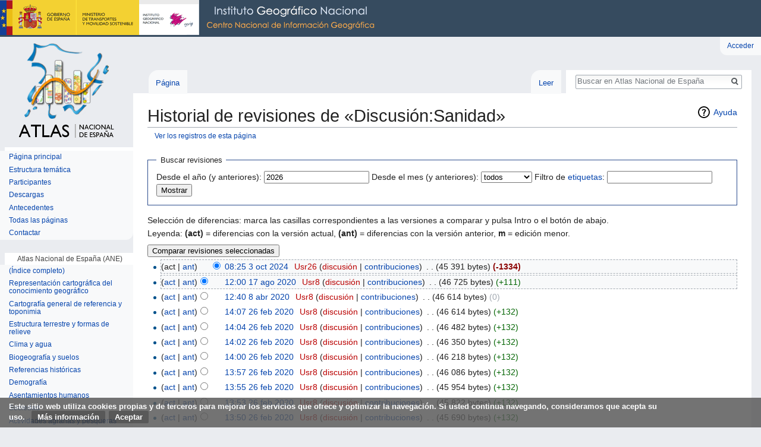

--- FILE ---
content_type: text/html; charset=UTF-8
request_url: https://atlasnacional.ign.es/index.php?title=Discusi%C3%B3n:Sanidad&action=history
body_size: 12271
content:
<!DOCTYPE html>
<html class="client-nojs" lang="es" dir="ltr">
<head>
<meta charset="UTF-8"/>
<title>Historial de revisiones de «Discusión:Sanidad» - Atlas Nacional de España</title>
<script>document.documentElement.className = document.documentElement.className.replace( /(^|\s)client-nojs(\s|$)/, "$1client-js$2" );</script>
<script>(window.RLQ=window.RLQ||[]).push(function(){mw.config.set({"wgCanonicalNamespace":"Talk","wgCanonicalSpecialPageName":false,"wgNamespaceNumber":1,"wgPageName":"Discusión:Sanidad","wgTitle":"Sanidad","wgCurRevisionId":72254,"wgRevisionId":0,"wgArticleId":6182,"wgIsArticle":false,"wgIsRedirect":false,"wgAction":"history","wgUserName":null,"wgUserGroups":["*"],"wgCategories":[],"wgBreakFrames":false,"wgPageContentLanguage":"es","wgPageContentModel":"wikitext","wgSeparatorTransformTable":[",\t."," \t,"],"wgDigitTransformTable":["",""],"wgDefaultDateFormat":"dmy","wgMonthNames":["","enero","febrero","marzo","abril","mayo","junio","julio","agosto","septiembre","octubre","noviembre","diciembre"],"wgMonthNamesShort":["","ene","feb","mar","abr","may","jun","jul","ago","sep","oct","nov","dic"],"wgRelevantPageName":"Discusión:Sanidad","wgRelevantArticleId":6182,"wgRequestId":"2b35e173299b889132ac01e9","wgIsProbablyEditable":false,"wgRelevantPageIsProbablyEditable":false,"wgRestrictionEdit":[],"wgRestrictionMove":[],"wgMediaViewerOnClick":true,"wgMediaViewerEnabledByDefault":true,"wgBetaFeaturesFeatures":[],"wgVisualEditor":{"pageLanguageCode":"es","pageLanguageDir":"ltr","pageVariantFallbacks":"es","usePageImages":false,"usePageDescriptions":false},"wgPreferredVariant":"es","wgMFExpandAllSectionsUserOption":true,"wgMFEnableFontChanger":true,"wgMFDisplayWikibaseDescriptions":{"search":false,"nearby":false,"watchlist":false,"tagline":false},"wgWikiEditorEnabledModules":[],"srfFilteredConfig":null,"wgVisualEditorToolbarScrollOffset":0,"wgVisualEditorUnsupportedEditParams":["undo","undoafter","veswitched"],"wgEditSubmitButtonLabelPublish":false,"wgCodeMirrorEnabled":true});mw.loader.state({"site.styles":"ready","noscript":"ready","user.styles":"ready","user":"ready","user.options":"loading","user.tokens":"loading","mediawiki.action.history.styles":"ready","mediawiki.special.changeslist":"ready","mediawiki.helplink":"ready","ext.visualEditor.desktopArticleTarget.noscript":"ready","themeloader.skins.vector.deepsea":"ready","ext.CookieWarning.styles":"ready","ext.srf.styles":"ready","ext.smw.style":"ready","ext.smw.tooltip.styles":"ready","mediawiki.legacy.shared":"ready","mediawiki.legacy.commonPrint":"ready","mediawiki.sectionAnchor":"ready","mediawiki.feedlink":"ready","mediawiki.skinning.interface":"ready","skins.vector.styles":"ready"});mw.loader.implement("user.options@00wq302",function($,jQuery,require,module){/*@nomin*/mw.user.options.set({"variant":"es"});
});mw.loader.implement("user.tokens@05ttykr",function($,jQuery,require,module){/*@nomin*/mw.user.tokens.set({"editToken":"+\\","patrolToken":"+\\","watchToken":"+\\","csrfToken":"+\\"});
});mw.loader.load(["mediawiki.action.history","site","mediawiki.page.startup","mediawiki.user","mediawiki.hidpi","mediawiki.page.ready","mediawiki.searchSuggest","ext.visualEditor.desktopArticleTarget.init","ext.visualEditor.targetLoader","ext.CookieWarning","skins.vector.js"]);});</script>
<link rel="stylesheet" href="/load.php?debug=false&amp;lang=es&amp;modules=ext.CookieWarning.styles%7Cext.visualEditor.desktopArticleTarget.noscript%7Cmediawiki.action.history.styles%7Cmediawiki.feedlink%2Chelplink%2CsectionAnchor%7Cmediawiki.legacy.commonPrint%2Cshared%7Cmediawiki.skinning.interface%7Cmediawiki.special.changeslist%7Cskins.vector.styles%7Cthemeloader.skins.vector.deepsea&amp;only=styles&amp;skin=vector"/>
<link rel="stylesheet" href="/load.php?debug=false&amp;lang=es&amp;modules=ext.smw.style%7Cext.smw.tooltip.styles&amp;only=styles&amp;skin=vector"/>
<link rel="stylesheet" href="/load.php?debug=false&amp;lang=es&amp;modules=ext.srf.styles&amp;only=styles&amp;skin=vector"/>
<script async="" src="/load.php?debug=false&amp;lang=es&amp;modules=startup&amp;only=scripts&amp;skin=vector"></script>
<meta name="ResourceLoaderDynamicStyles" content=""/>
<link rel="stylesheet" href="/load.php?debug=false&amp;lang=es&amp;modules=site.styles&amp;only=styles&amp;skin=vector"/>
<meta name="generator" content="MediaWiki 1.31.0"/>
<meta name="robots" content="noindex,nofollow"/>
<meta name="geo.region" content="ES-M"/>
<meta name="geo.placename" content="Madrid"/>
<meta name="geo.position" content="40.404460;-3.710000"/>
<meta name="ICBM" content="40.404460, -3.710000"/>
<meta name="google-site-verification" content="ISK5_ZcnAXEJIbCj7RnAFYGbEPPyiwlFq58BfGEEg28"/>
<link rel="alternate" type="application/rdf+xml" title="Discusión:Sanidad" href="/index.php?title=Especial:ExportRDF/Discusi%C3%B3n:Sanidad&amp;xmlmime=rdf"/>
<link rel="shortcut icon" href="/resources/assets/favicon.ico"/>
<link rel="search" type="application/opensearchdescription+xml" href="/opensearch_desc.php" title="Atlas Nacional de España (es)"/>
<link rel="EditURI" type="application/rsd+xml" href="http://atlasnacional.ign.es/api.php?action=rsd"/>
<link rel="alternate" type="application/atom+xml" title="Suministro Atom de Atlas Nacional de España" href="/index.php?title=Especial:CambiosRecientes&amp;feed=atom"/>

<script async src="https://www.googletagmanager.com/gtag/js?id=G-2FPVLGJNZH"></script>
<script>
  window.dataLayer = window.dataLayer || [];
  function gtag(){dataLayer.push(arguments);}
  gtag("js", new Date());
  gtag("config", "G-2FPVLGJNZH");
</script>

<!--[if lt IE 9]><script src="/load.php?debug=false&amp;lang=es&amp;modules=html5shiv&amp;only=scripts&amp;skin=vector&amp;sync=1"></script><![endif]-->
</head>
<body class="mediawiki ltr sitedir-ltr mw-hide-empty-elt ns-1 ns-talk page-Discusión_Sanidad rootpage-Discusión_Sanidad skin-vector action-history theme-deepsea"><div class="mw-cookiewarning-container"><div class="mw-cookiewarning-text"><span>Este sitio web utiliza cookies propias y de terceros para mejorar los servicios que ofrece y optimizar la navegación. Si usted continua navegando, consideramos que acepta su uso.</span>&#160;<a href="http://www.ign.es/web/ign/portal/info-aviso-legal">Más información</a><form method="POST"><input name="disablecookiewarning" class="mw-cookiewarning-dismiss" type="submit" value="Aceptar"/></form></div></div>		<div id="mw-page-base" class="noprint"></div>
		<div id="mw-head-base" class="noprint"></div>
		<div id="content" class="mw-body" role="main">
			<a id="top"></a>
			<div class="mw-indicators mw-body-content">
<div id="mw-indicator-mw-helplink" class="mw-indicator"><a href="//meta.wikimedia.org/wiki/Special:MyLanguage/Help:Page_history" target="_blank" class="mw-helplink">Ayuda</a></div>
</div>
<h1 id="firstHeading" class="firstHeading" lang="es">Historial de revisiones de «Discusión:Sanidad»</h1>			<div id="bodyContent" class="mw-body-content">
								<div id="contentSub"><a href="/index.php?title=Especial:Registro&amp;page=Discusi%C3%B3n%3ASanidad" title="Especial:Registro">Ver los registros de esta página</a></div>
								<div id="jump-to-nav" class="mw-jump">
					Saltar a:					<a href="#mw-head">navegación</a>, 					<a href="#p-search">buscar</a>
				</div>
				<div id="mw-content-text"><form action="/index.php" method="get" id="mw-history-searchform"><fieldset id="mw-history-search">
<legend>Buscar revisiones</legend>
<input type="hidden" value="Discusión:Sanidad" name="title"/>
<input type="hidden" value="history" name="action"/>
<label for="year">Desde el año (y anteriores):</label> <input id="year" maxlength="4" size="7" type="number" value="2026" name="year"/> <label for="month">Desde el mes (y anteriores):</label> <select name="month" id="month" class="mw-month-selector"><option value="-1">todos</option>
<option value="1">enero</option>
<option value="2">febrero</option>
<option value="3">marzo</option>
<option value="4">abril</option>
<option value="5">mayo</option>
<option value="6">junio</option>
<option value="7">julio</option>
<option value="8">agosto</option>
<option value="9">septiembre</option>
<option value="10">octubre</option>
<option value="11">noviembre</option>
<option value="12">diciembre</option></select>&#160;<label for="tagfilter">Filtro de <a href="/wane/Especial:Etiquetas" title="Especial:Etiquetas">etiquetas</a>:</label>&#160;<input name="tagfilter" size="20" value="" class="mw-tagfilter-input mw-ui-input mw-ui-input-inline" id="tagfilter" />&#160;<input type="submit" value="Mostrar"/>
</fieldset>
</form><div class="mw-history-legend">
<p>Selección de diferencias: marca las casillas correspondientes a las versiones a comparar y pulsa Intro o el botón de abajo.<br/>
Leyenda: <strong>(act)</strong> = diferencias con la versión actual,
<strong>(ant)</strong> = diferencias con la versión anterior, <strong>m</strong> = edición menor.
</p>
</div>
<form action="/index.php" id="mw-history-compare">
<input type="hidden" value="Discusión:Sanidad" name="title"/>
<input type="hidden" value="historysubmit" name="action"/>
<input type="hidden" value="revision" name="type"/>
<div><input class="historysubmit mw-history-compareselectedversions-button" title="Ver las diferencias entre las dos versiones seleccionadas de esta página. [v]" accesskey="v" type="submit" value="Comparar revisiones seleccionadas"/>
</div><ul id="pagehistory">
<li data-mw-revid="72254"><span class="mw-history-histlinks">(act | <a href="/index.php?title=Discusi%C3%B3n:Sanidad&amp;diff=72254&amp;oldid=26969" title="Discusión:Sanidad">ant</a>)</span><input type="radio" value="72254" style="visibility:hidden" name="oldid" id="mw-oldid-null" /><input type="radio" value="72254" checked="checked" name="diff" id="mw-diff-72254" /> <a href="/index.php?title=Discusi%C3%B3n:Sanidad&amp;oldid=72254" class="mw-changeslist-date" title="Discusión:Sanidad">08:25 3 oct 2024</a>‎ <span class='history-user'><a href="/index.php?title=Usuario:Usr26&amp;action=edit&amp;redlink=1" class="new mw-userlink" title="Usuario:Usr26 (la página no existe)"><bdi>Usr26</bdi></a> <span class="mw-usertoollinks">(<a href="/index.php?title=Usuario_discusi%C3%B3n:Usr26&amp;action=edit&amp;redlink=1" class="new mw-usertoollinks-talk" title="Usuario discusión:Usr26 (la página no existe)">discusión</a> | <a href="/wane/Especial:Contribuciones/Usr26" class="mw-usertoollinks-contribs" title="Especial:Contribuciones/Usr26">contribuciones</a>)</span></span>‎ <span class="mw-changeslist-separator">. .</span> <span class="history-size">(45 391 bytes)</span> <strong dir="ltr" class="mw-plusminus-neg" title="45 391 bytes después del cambio">(-1334)</strong>‎</li>
<li data-mw-revid="26969"><span class="mw-history-histlinks">(<a href="/index.php?title=Discusi%C3%B3n:Sanidad&amp;diff=72254&amp;oldid=26969" title="Discusión:Sanidad">act</a> | <a href="/index.php?title=Discusi%C3%B3n:Sanidad&amp;diff=26969&amp;oldid=22313" title="Discusión:Sanidad">ant</a>)</span><input type="radio" value="26969" checked="checked" name="oldid" id="mw-oldid-26969" /><input type="radio" value="26969" name="diff" id="mw-diff-26969" /> <a href="/index.php?title=Discusi%C3%B3n:Sanidad&amp;oldid=26969" class="mw-changeslist-date" title="Discusión:Sanidad">12:00 17 ago 2020</a>‎ <span class='history-user'><a href="/index.php?title=Usuario:Usr8&amp;action=edit&amp;redlink=1" class="new mw-userlink" title="Usuario:Usr8 (la página no existe)"><bdi>Usr8</bdi></a> <span class="mw-usertoollinks">(<a href="/index.php?title=Usuario_discusi%C3%B3n:Usr8&amp;action=edit&amp;redlink=1" class="new mw-usertoollinks-talk" title="Usuario discusión:Usr8 (la página no existe)">discusión</a> | <a href="/wane/Especial:Contribuciones/Usr8" class="mw-usertoollinks-contribs" title="Especial:Contribuciones/Usr8">contribuciones</a>)</span></span>‎ <span class="mw-changeslist-separator">. .</span> <span class="history-size">(46 725 bytes)</span> <span dir="ltr" class="mw-plusminus-pos" title="46 725 bytes después del cambio">(+111)</span>‎</li>
<li data-mw-revid="22313"><span class="mw-history-histlinks">(<a href="/index.php?title=Discusi%C3%B3n:Sanidad&amp;diff=72254&amp;oldid=22313" title="Discusión:Sanidad">act</a> | <a href="/index.php?title=Discusi%C3%B3n:Sanidad&amp;diff=22313&amp;oldid=21728" title="Discusión:Sanidad">ant</a>)</span><input type="radio" value="22313" name="oldid" id="mw-oldid-22313" /><input type="radio" value="22313" name="diff" id="mw-diff-22313" /> <a href="/index.php?title=Discusi%C3%B3n:Sanidad&amp;oldid=22313" class="mw-changeslist-date" title="Discusión:Sanidad">12:40 8 abr 2020</a>‎ <span class='history-user'><a href="/index.php?title=Usuario:Usr8&amp;action=edit&amp;redlink=1" class="new mw-userlink" title="Usuario:Usr8 (la página no existe)"><bdi>Usr8</bdi></a> <span class="mw-usertoollinks">(<a href="/index.php?title=Usuario_discusi%C3%B3n:Usr8&amp;action=edit&amp;redlink=1" class="new mw-usertoollinks-talk" title="Usuario discusión:Usr8 (la página no existe)">discusión</a> | <a href="/wane/Especial:Contribuciones/Usr8" class="mw-usertoollinks-contribs" title="Especial:Contribuciones/Usr8">contribuciones</a>)</span></span>‎ <span class="mw-changeslist-separator">. .</span> <span class="history-size">(46 614 bytes)</span> <span dir="ltr" class="mw-plusminus-null" title="46 614 bytes después del cambio">(0)</span>‎</li>
<li data-mw-revid="21728"><span class="mw-history-histlinks">(<a href="/index.php?title=Discusi%C3%B3n:Sanidad&amp;diff=72254&amp;oldid=21728" title="Discusión:Sanidad">act</a> | <a href="/index.php?title=Discusi%C3%B3n:Sanidad&amp;diff=21728&amp;oldid=21725" title="Discusión:Sanidad">ant</a>)</span><input type="radio" value="21728" name="oldid" id="mw-oldid-21728" /><input type="radio" value="21728" name="diff" id="mw-diff-21728" /> <a href="/index.php?title=Discusi%C3%B3n:Sanidad&amp;oldid=21728" class="mw-changeslist-date" title="Discusión:Sanidad">14:07 26 feb 2020</a>‎ <span class='history-user'><a href="/index.php?title=Usuario:Usr8&amp;action=edit&amp;redlink=1" class="new mw-userlink" title="Usuario:Usr8 (la página no existe)"><bdi>Usr8</bdi></a> <span class="mw-usertoollinks">(<a href="/index.php?title=Usuario_discusi%C3%B3n:Usr8&amp;action=edit&amp;redlink=1" class="new mw-usertoollinks-talk" title="Usuario discusión:Usr8 (la página no existe)">discusión</a> | <a href="/wane/Especial:Contribuciones/Usr8" class="mw-usertoollinks-contribs" title="Especial:Contribuciones/Usr8">contribuciones</a>)</span></span>‎ <span class="mw-changeslist-separator">. .</span> <span class="history-size">(46 614 bytes)</span> <span dir="ltr" class="mw-plusminus-pos" title="46 614 bytes después del cambio">(+132)</span>‎</li>
<li data-mw-revid="21725"><span class="mw-history-histlinks">(<a href="/index.php?title=Discusi%C3%B3n:Sanidad&amp;diff=72254&amp;oldid=21725" title="Discusión:Sanidad">act</a> | <a href="/index.php?title=Discusi%C3%B3n:Sanidad&amp;diff=21725&amp;oldid=21722" title="Discusión:Sanidad">ant</a>)</span><input type="radio" value="21725" name="oldid" id="mw-oldid-21725" /><input type="radio" value="21725" name="diff" id="mw-diff-21725" /> <a href="/index.php?title=Discusi%C3%B3n:Sanidad&amp;oldid=21725" class="mw-changeslist-date" title="Discusión:Sanidad">14:04 26 feb 2020</a>‎ <span class='history-user'><a href="/index.php?title=Usuario:Usr8&amp;action=edit&amp;redlink=1" class="new mw-userlink" title="Usuario:Usr8 (la página no existe)"><bdi>Usr8</bdi></a> <span class="mw-usertoollinks">(<a href="/index.php?title=Usuario_discusi%C3%B3n:Usr8&amp;action=edit&amp;redlink=1" class="new mw-usertoollinks-talk" title="Usuario discusión:Usr8 (la página no existe)">discusión</a> | <a href="/wane/Especial:Contribuciones/Usr8" class="mw-usertoollinks-contribs" title="Especial:Contribuciones/Usr8">contribuciones</a>)</span></span>‎ <span class="mw-changeslist-separator">. .</span> <span class="history-size">(46 482 bytes)</span> <span dir="ltr" class="mw-plusminus-pos" title="46 482 bytes después del cambio">(+132)</span>‎</li>
<li data-mw-revid="21722"><span class="mw-history-histlinks">(<a href="/index.php?title=Discusi%C3%B3n:Sanidad&amp;diff=72254&amp;oldid=21722" title="Discusión:Sanidad">act</a> | <a href="/index.php?title=Discusi%C3%B3n:Sanidad&amp;diff=21722&amp;oldid=21719" title="Discusión:Sanidad">ant</a>)</span><input type="radio" value="21722" name="oldid" id="mw-oldid-21722" /><input type="radio" value="21722" name="diff" id="mw-diff-21722" /> <a href="/index.php?title=Discusi%C3%B3n:Sanidad&amp;oldid=21722" class="mw-changeslist-date" title="Discusión:Sanidad">14:02 26 feb 2020</a>‎ <span class='history-user'><a href="/index.php?title=Usuario:Usr8&amp;action=edit&amp;redlink=1" class="new mw-userlink" title="Usuario:Usr8 (la página no existe)"><bdi>Usr8</bdi></a> <span class="mw-usertoollinks">(<a href="/index.php?title=Usuario_discusi%C3%B3n:Usr8&amp;action=edit&amp;redlink=1" class="new mw-usertoollinks-talk" title="Usuario discusión:Usr8 (la página no existe)">discusión</a> | <a href="/wane/Especial:Contribuciones/Usr8" class="mw-usertoollinks-contribs" title="Especial:Contribuciones/Usr8">contribuciones</a>)</span></span>‎ <span class="mw-changeslist-separator">. .</span> <span class="history-size">(46 350 bytes)</span> <span dir="ltr" class="mw-plusminus-pos" title="46 350 bytes después del cambio">(+132)</span>‎</li>
<li data-mw-revid="21719"><span class="mw-history-histlinks">(<a href="/index.php?title=Discusi%C3%B3n:Sanidad&amp;diff=72254&amp;oldid=21719" title="Discusión:Sanidad">act</a> | <a href="/index.php?title=Discusi%C3%B3n:Sanidad&amp;diff=21719&amp;oldid=21716" title="Discusión:Sanidad">ant</a>)</span><input type="radio" value="21719" name="oldid" id="mw-oldid-21719" /><input type="radio" value="21719" name="diff" id="mw-diff-21719" /> <a href="/index.php?title=Discusi%C3%B3n:Sanidad&amp;oldid=21719" class="mw-changeslist-date" title="Discusión:Sanidad">14:00 26 feb 2020</a>‎ <span class='history-user'><a href="/index.php?title=Usuario:Usr8&amp;action=edit&amp;redlink=1" class="new mw-userlink" title="Usuario:Usr8 (la página no existe)"><bdi>Usr8</bdi></a> <span class="mw-usertoollinks">(<a href="/index.php?title=Usuario_discusi%C3%B3n:Usr8&amp;action=edit&amp;redlink=1" class="new mw-usertoollinks-talk" title="Usuario discusión:Usr8 (la página no existe)">discusión</a> | <a href="/wane/Especial:Contribuciones/Usr8" class="mw-usertoollinks-contribs" title="Especial:Contribuciones/Usr8">contribuciones</a>)</span></span>‎ <span class="mw-changeslist-separator">. .</span> <span class="history-size">(46 218 bytes)</span> <span dir="ltr" class="mw-plusminus-pos" title="46 218 bytes después del cambio">(+132)</span>‎</li>
<li data-mw-revid="21716"><span class="mw-history-histlinks">(<a href="/index.php?title=Discusi%C3%B3n:Sanidad&amp;diff=72254&amp;oldid=21716" title="Discusión:Sanidad">act</a> | <a href="/index.php?title=Discusi%C3%B3n:Sanidad&amp;diff=21716&amp;oldid=21713" title="Discusión:Sanidad">ant</a>)</span><input type="radio" value="21716" name="oldid" id="mw-oldid-21716" /><input type="radio" value="21716" name="diff" id="mw-diff-21716" /> <a href="/index.php?title=Discusi%C3%B3n:Sanidad&amp;oldid=21716" class="mw-changeslist-date" title="Discusión:Sanidad">13:57 26 feb 2020</a>‎ <span class='history-user'><a href="/index.php?title=Usuario:Usr8&amp;action=edit&amp;redlink=1" class="new mw-userlink" title="Usuario:Usr8 (la página no existe)"><bdi>Usr8</bdi></a> <span class="mw-usertoollinks">(<a href="/index.php?title=Usuario_discusi%C3%B3n:Usr8&amp;action=edit&amp;redlink=1" class="new mw-usertoollinks-talk" title="Usuario discusión:Usr8 (la página no existe)">discusión</a> | <a href="/wane/Especial:Contribuciones/Usr8" class="mw-usertoollinks-contribs" title="Especial:Contribuciones/Usr8">contribuciones</a>)</span></span>‎ <span class="mw-changeslist-separator">. .</span> <span class="history-size">(46 086 bytes)</span> <span dir="ltr" class="mw-plusminus-pos" title="46 086 bytes después del cambio">(+132)</span>‎</li>
<li data-mw-revid="21713"><span class="mw-history-histlinks">(<a href="/index.php?title=Discusi%C3%B3n:Sanidad&amp;diff=72254&amp;oldid=21713" title="Discusión:Sanidad">act</a> | <a href="/index.php?title=Discusi%C3%B3n:Sanidad&amp;diff=21713&amp;oldid=21710" title="Discusión:Sanidad">ant</a>)</span><input type="radio" value="21713" name="oldid" id="mw-oldid-21713" /><input type="radio" value="21713" name="diff" id="mw-diff-21713" /> <a href="/index.php?title=Discusi%C3%B3n:Sanidad&amp;oldid=21713" class="mw-changeslist-date" title="Discusión:Sanidad">13:55 26 feb 2020</a>‎ <span class='history-user'><a href="/index.php?title=Usuario:Usr8&amp;action=edit&amp;redlink=1" class="new mw-userlink" title="Usuario:Usr8 (la página no existe)"><bdi>Usr8</bdi></a> <span class="mw-usertoollinks">(<a href="/index.php?title=Usuario_discusi%C3%B3n:Usr8&amp;action=edit&amp;redlink=1" class="new mw-usertoollinks-talk" title="Usuario discusión:Usr8 (la página no existe)">discusión</a> | <a href="/wane/Especial:Contribuciones/Usr8" class="mw-usertoollinks-contribs" title="Especial:Contribuciones/Usr8">contribuciones</a>)</span></span>‎ <span class="mw-changeslist-separator">. .</span> <span class="history-size">(45 954 bytes)</span> <span dir="ltr" class="mw-plusminus-pos" title="45 954 bytes después del cambio">(+132)</span>‎</li>
<li data-mw-revid="21710"><span class="mw-history-histlinks">(<a href="/index.php?title=Discusi%C3%B3n:Sanidad&amp;diff=72254&amp;oldid=21710" title="Discusión:Sanidad">act</a> | <a href="/index.php?title=Discusi%C3%B3n:Sanidad&amp;diff=21710&amp;oldid=21707" title="Discusión:Sanidad">ant</a>)</span><input type="radio" value="21710" name="oldid" id="mw-oldid-21710" /><input type="radio" value="21710" name="diff" id="mw-diff-21710" /> <a href="/index.php?title=Discusi%C3%B3n:Sanidad&amp;oldid=21710" class="mw-changeslist-date" title="Discusión:Sanidad">13:53 26 feb 2020</a>‎ <span class='history-user'><a href="/index.php?title=Usuario:Usr8&amp;action=edit&amp;redlink=1" class="new mw-userlink" title="Usuario:Usr8 (la página no existe)"><bdi>Usr8</bdi></a> <span class="mw-usertoollinks">(<a href="/index.php?title=Usuario_discusi%C3%B3n:Usr8&amp;action=edit&amp;redlink=1" class="new mw-usertoollinks-talk" title="Usuario discusión:Usr8 (la página no existe)">discusión</a> | <a href="/wane/Especial:Contribuciones/Usr8" class="mw-usertoollinks-contribs" title="Especial:Contribuciones/Usr8">contribuciones</a>)</span></span>‎ <span class="mw-changeslist-separator">. .</span> <span class="history-size">(45 822 bytes)</span> <span dir="ltr" class="mw-plusminus-pos" title="45 822 bytes después del cambio">(+132)</span>‎</li>
<li data-mw-revid="21707"><span class="mw-history-histlinks">(<a href="/index.php?title=Discusi%C3%B3n:Sanidad&amp;diff=72254&amp;oldid=21707" title="Discusión:Sanidad">act</a> | <a href="/index.php?title=Discusi%C3%B3n:Sanidad&amp;diff=21707&amp;oldid=21704" title="Discusión:Sanidad">ant</a>)</span><input type="radio" value="21707" name="oldid" id="mw-oldid-21707" /><input type="radio" value="21707" name="diff" id="mw-diff-21707" /> <a href="/index.php?title=Discusi%C3%B3n:Sanidad&amp;oldid=21707" class="mw-changeslist-date" title="Discusión:Sanidad">13:50 26 feb 2020</a>‎ <span class='history-user'><a href="/index.php?title=Usuario:Usr8&amp;action=edit&amp;redlink=1" class="new mw-userlink" title="Usuario:Usr8 (la página no existe)"><bdi>Usr8</bdi></a> <span class="mw-usertoollinks">(<a href="/index.php?title=Usuario_discusi%C3%B3n:Usr8&amp;action=edit&amp;redlink=1" class="new mw-usertoollinks-talk" title="Usuario discusión:Usr8 (la página no existe)">discusión</a> | <a href="/wane/Especial:Contribuciones/Usr8" class="mw-usertoollinks-contribs" title="Especial:Contribuciones/Usr8">contribuciones</a>)</span></span>‎ <span class="mw-changeslist-separator">. .</span> <span class="history-size">(45 690 bytes)</span> <span dir="ltr" class="mw-plusminus-pos" title="45 690 bytes después del cambio">(+132)</span>‎</li>
<li data-mw-revid="21704"><span class="mw-history-histlinks">(<a href="/index.php?title=Discusi%C3%B3n:Sanidad&amp;diff=72254&amp;oldid=21704" title="Discusión:Sanidad">act</a> | <a href="/index.php?title=Discusi%C3%B3n:Sanidad&amp;diff=21704&amp;oldid=21701" title="Discusión:Sanidad">ant</a>)</span><input type="radio" value="21704" name="oldid" id="mw-oldid-21704" /><input type="radio" value="21704" name="diff" id="mw-diff-21704" /> <a href="/index.php?title=Discusi%C3%B3n:Sanidad&amp;oldid=21704" class="mw-changeslist-date" title="Discusión:Sanidad">13:48 26 feb 2020</a>‎ <span class='history-user'><a href="/index.php?title=Usuario:Usr8&amp;action=edit&amp;redlink=1" class="new mw-userlink" title="Usuario:Usr8 (la página no existe)"><bdi>Usr8</bdi></a> <span class="mw-usertoollinks">(<a href="/index.php?title=Usuario_discusi%C3%B3n:Usr8&amp;action=edit&amp;redlink=1" class="new mw-usertoollinks-talk" title="Usuario discusión:Usr8 (la página no existe)">discusión</a> | <a href="/wane/Especial:Contribuciones/Usr8" class="mw-usertoollinks-contribs" title="Especial:Contribuciones/Usr8">contribuciones</a>)</span></span>‎ <span class="mw-changeslist-separator">. .</span> <span class="history-size">(45 558 bytes)</span> <span dir="ltr" class="mw-plusminus-pos" title="45 558 bytes después del cambio">(+110)</span>‎</li>
<li data-mw-revid="21701"><span class="mw-history-histlinks">(<a href="/index.php?title=Discusi%C3%B3n:Sanidad&amp;diff=72254&amp;oldid=21701" title="Discusión:Sanidad">act</a> | <a href="/index.php?title=Discusi%C3%B3n:Sanidad&amp;diff=21701&amp;oldid=21698" title="Discusión:Sanidad">ant</a>)</span><input type="radio" value="21701" name="oldid" id="mw-oldid-21701" /><input type="radio" value="21701" name="diff" id="mw-diff-21701" /> <a href="/index.php?title=Discusi%C3%B3n:Sanidad&amp;oldid=21701" class="mw-changeslist-date" title="Discusión:Sanidad">13:46 26 feb 2020</a>‎ <span class='history-user'><a href="/index.php?title=Usuario:Usr8&amp;action=edit&amp;redlink=1" class="new mw-userlink" title="Usuario:Usr8 (la página no existe)"><bdi>Usr8</bdi></a> <span class="mw-usertoollinks">(<a href="/index.php?title=Usuario_discusi%C3%B3n:Usr8&amp;action=edit&amp;redlink=1" class="new mw-usertoollinks-talk" title="Usuario discusión:Usr8 (la página no existe)">discusión</a> | <a href="/wane/Especial:Contribuciones/Usr8" class="mw-usertoollinks-contribs" title="Especial:Contribuciones/Usr8">contribuciones</a>)</span></span>‎ <span class="mw-changeslist-separator">. .</span> <span class="history-size">(45 448 bytes)</span> <span dir="ltr" class="mw-plusminus-pos" title="45 448 bytes después del cambio">(+132)</span>‎</li>
<li data-mw-revid="21698"><span class="mw-history-histlinks">(<a href="/index.php?title=Discusi%C3%B3n:Sanidad&amp;diff=72254&amp;oldid=21698" title="Discusión:Sanidad">act</a> | <a href="/index.php?title=Discusi%C3%B3n:Sanidad&amp;diff=21698&amp;oldid=21695" title="Discusión:Sanidad">ant</a>)</span><input type="radio" value="21698" name="oldid" id="mw-oldid-21698" /><input type="radio" value="21698" name="diff" id="mw-diff-21698" /> <a href="/index.php?title=Discusi%C3%B3n:Sanidad&amp;oldid=21698" class="mw-changeslist-date" title="Discusión:Sanidad">13:42 26 feb 2020</a>‎ <span class='history-user'><a href="/index.php?title=Usuario:Usr8&amp;action=edit&amp;redlink=1" class="new mw-userlink" title="Usuario:Usr8 (la página no existe)"><bdi>Usr8</bdi></a> <span class="mw-usertoollinks">(<a href="/index.php?title=Usuario_discusi%C3%B3n:Usr8&amp;action=edit&amp;redlink=1" class="new mw-usertoollinks-talk" title="Usuario discusión:Usr8 (la página no existe)">discusión</a> | <a href="/wane/Especial:Contribuciones/Usr8" class="mw-usertoollinks-contribs" title="Especial:Contribuciones/Usr8">contribuciones</a>)</span></span>‎ <span class="mw-changeslist-separator">. .</span> <span class="history-size">(45 316 bytes)</span> <span dir="ltr" class="mw-plusminus-pos" title="45 316 bytes después del cambio">(+141)</span>‎</li>
<li data-mw-revid="21695"><span class="mw-history-histlinks">(<a href="/index.php?title=Discusi%C3%B3n:Sanidad&amp;diff=72254&amp;oldid=21695" title="Discusión:Sanidad">act</a> | <a href="/index.php?title=Discusi%C3%B3n:Sanidad&amp;diff=21695&amp;oldid=21692" title="Discusión:Sanidad">ant</a>)</span><input type="radio" value="21695" name="oldid" id="mw-oldid-21695" /><input type="radio" value="21695" name="diff" id="mw-diff-21695" /> <a href="/index.php?title=Discusi%C3%B3n:Sanidad&amp;oldid=21695" class="mw-changeslist-date" title="Discusión:Sanidad">13:40 26 feb 2020</a>‎ <span class='history-user'><a href="/index.php?title=Usuario:Usr8&amp;action=edit&amp;redlink=1" class="new mw-userlink" title="Usuario:Usr8 (la página no existe)"><bdi>Usr8</bdi></a> <span class="mw-usertoollinks">(<a href="/index.php?title=Usuario_discusi%C3%B3n:Usr8&amp;action=edit&amp;redlink=1" class="new mw-usertoollinks-talk" title="Usuario discusión:Usr8 (la página no existe)">discusión</a> | <a href="/wane/Especial:Contribuciones/Usr8" class="mw-usertoollinks-contribs" title="Especial:Contribuciones/Usr8">contribuciones</a>)</span></span>‎ <span class="mw-changeslist-separator">. .</span> <span class="history-size">(45 175 bytes)</span> <span dir="ltr" class="mw-plusminus-pos" title="45 175 bytes después del cambio">(+151)</span>‎</li>
<li data-mw-revid="21692"><span class="mw-history-histlinks">(<a href="/index.php?title=Discusi%C3%B3n:Sanidad&amp;diff=72254&amp;oldid=21692" title="Discusión:Sanidad">act</a> | <a href="/index.php?title=Discusi%C3%B3n:Sanidad&amp;diff=21692&amp;oldid=21689" title="Discusión:Sanidad">ant</a>)</span><input type="radio" value="21692" name="oldid" id="mw-oldid-21692" /><input type="radio" value="21692" name="diff" id="mw-diff-21692" /> <a href="/index.php?title=Discusi%C3%B3n:Sanidad&amp;oldid=21692" class="mw-changeslist-date" title="Discusión:Sanidad">13:37 26 feb 2020</a>‎ <span class='history-user'><a href="/index.php?title=Usuario:Usr8&amp;action=edit&amp;redlink=1" class="new mw-userlink" title="Usuario:Usr8 (la página no existe)"><bdi>Usr8</bdi></a> <span class="mw-usertoollinks">(<a href="/index.php?title=Usuario_discusi%C3%B3n:Usr8&amp;action=edit&amp;redlink=1" class="new mw-usertoollinks-talk" title="Usuario discusión:Usr8 (la página no existe)">discusión</a> | <a href="/wane/Especial:Contribuciones/Usr8" class="mw-usertoollinks-contribs" title="Especial:Contribuciones/Usr8">contribuciones</a>)</span></span>‎ <span class="mw-changeslist-separator">. .</span> <span class="history-size">(45 024 bytes)</span> <span dir="ltr" class="mw-plusminus-pos" title="45 024 bytes después del cambio">(+151)</span>‎</li>
<li data-mw-revid="21689"><span class="mw-history-histlinks">(<a href="/index.php?title=Discusi%C3%B3n:Sanidad&amp;diff=72254&amp;oldid=21689" title="Discusión:Sanidad">act</a> | <a href="/index.php?title=Discusi%C3%B3n:Sanidad&amp;diff=21689&amp;oldid=21686" title="Discusión:Sanidad">ant</a>)</span><input type="radio" value="21689" name="oldid" id="mw-oldid-21689" /><input type="radio" value="21689" name="diff" id="mw-diff-21689" /> <a href="/index.php?title=Discusi%C3%B3n:Sanidad&amp;oldid=21689" class="mw-changeslist-date" title="Discusión:Sanidad">13:35 26 feb 2020</a>‎ <span class='history-user'><a href="/index.php?title=Usuario:Usr8&amp;action=edit&amp;redlink=1" class="new mw-userlink" title="Usuario:Usr8 (la página no existe)"><bdi>Usr8</bdi></a> <span class="mw-usertoollinks">(<a href="/index.php?title=Usuario_discusi%C3%B3n:Usr8&amp;action=edit&amp;redlink=1" class="new mw-usertoollinks-talk" title="Usuario discusión:Usr8 (la página no existe)">discusión</a> | <a href="/wane/Especial:Contribuciones/Usr8" class="mw-usertoollinks-contribs" title="Especial:Contribuciones/Usr8">contribuciones</a>)</span></span>‎ <span class="mw-changeslist-separator">. .</span> <span class="history-size">(44 873 bytes)</span> <span dir="ltr" class="mw-plusminus-pos" title="44 873 bytes después del cambio">(+141)</span>‎</li>
<li data-mw-revid="21686"><span class="mw-history-histlinks">(<a href="/index.php?title=Discusi%C3%B3n:Sanidad&amp;diff=72254&amp;oldid=21686" title="Discusión:Sanidad">act</a> | <a href="/index.php?title=Discusi%C3%B3n:Sanidad&amp;diff=21686&amp;oldid=21683" title="Discusión:Sanidad">ant</a>)</span><input type="radio" value="21686" name="oldid" id="mw-oldid-21686" /><input type="radio" value="21686" name="diff" id="mw-diff-21686" /> <a href="/index.php?title=Discusi%C3%B3n:Sanidad&amp;oldid=21686" class="mw-changeslist-date" title="Discusión:Sanidad">13:25 26 feb 2020</a>‎ <span class='history-user'><a href="/index.php?title=Usuario:Usr8&amp;action=edit&amp;redlink=1" class="new mw-userlink" title="Usuario:Usr8 (la página no existe)"><bdi>Usr8</bdi></a> <span class="mw-usertoollinks">(<a href="/index.php?title=Usuario_discusi%C3%B3n:Usr8&amp;action=edit&amp;redlink=1" class="new mw-usertoollinks-talk" title="Usuario discusión:Usr8 (la página no existe)">discusión</a> | <a href="/wane/Especial:Contribuciones/Usr8" class="mw-usertoollinks-contribs" title="Especial:Contribuciones/Usr8">contribuciones</a>)</span></span>‎ <span class="mw-changeslist-separator">. .</span> <span class="history-size">(44 732 bytes)</span> <span dir="ltr" class="mw-plusminus-pos" title="44 732 bytes después del cambio">(+141)</span>‎</li>
<li data-mw-revid="21683"><span class="mw-history-histlinks">(<a href="/index.php?title=Discusi%C3%B3n:Sanidad&amp;diff=72254&amp;oldid=21683" title="Discusión:Sanidad">act</a> | <a href="/index.php?title=Discusi%C3%B3n:Sanidad&amp;diff=21683&amp;oldid=21680" title="Discusión:Sanidad">ant</a>)</span><input type="radio" value="21683" name="oldid" id="mw-oldid-21683" /><input type="radio" value="21683" name="diff" id="mw-diff-21683" /> <a href="/index.php?title=Discusi%C3%B3n:Sanidad&amp;oldid=21683" class="mw-changeslist-date" title="Discusión:Sanidad">13:23 26 feb 2020</a>‎ <span class='history-user'><a href="/index.php?title=Usuario:Usr8&amp;action=edit&amp;redlink=1" class="new mw-userlink" title="Usuario:Usr8 (la página no existe)"><bdi>Usr8</bdi></a> <span class="mw-usertoollinks">(<a href="/index.php?title=Usuario_discusi%C3%B3n:Usr8&amp;action=edit&amp;redlink=1" class="new mw-usertoollinks-talk" title="Usuario discusión:Usr8 (la página no existe)">discusión</a> | <a href="/wane/Especial:Contribuciones/Usr8" class="mw-usertoollinks-contribs" title="Especial:Contribuciones/Usr8">contribuciones</a>)</span></span>‎ <span class="mw-changeslist-separator">. .</span> <span class="history-size">(44 591 bytes)</span> <span dir="ltr" class="mw-plusminus-pos" title="44 591 bytes después del cambio">(+141)</span>‎</li>
<li data-mw-revid="21680"><span class="mw-history-histlinks">(<a href="/index.php?title=Discusi%C3%B3n:Sanidad&amp;diff=72254&amp;oldid=21680" title="Discusión:Sanidad">act</a> | <a href="/index.php?title=Discusi%C3%B3n:Sanidad&amp;diff=21680&amp;oldid=21677" title="Discusión:Sanidad">ant</a>)</span><input type="radio" value="21680" name="oldid" id="mw-oldid-21680" /><input type="radio" value="21680" name="diff" id="mw-diff-21680" /> <a href="/index.php?title=Discusi%C3%B3n:Sanidad&amp;oldid=21680" class="mw-changeslist-date" title="Discusión:Sanidad">13:12 26 feb 2020</a>‎ <span class='history-user'><a href="/index.php?title=Usuario:Usr8&amp;action=edit&amp;redlink=1" class="new mw-userlink" title="Usuario:Usr8 (la página no existe)"><bdi>Usr8</bdi></a> <span class="mw-usertoollinks">(<a href="/index.php?title=Usuario_discusi%C3%B3n:Usr8&amp;action=edit&amp;redlink=1" class="new mw-usertoollinks-talk" title="Usuario discusión:Usr8 (la página no existe)">discusión</a> | <a href="/wane/Especial:Contribuciones/Usr8" class="mw-usertoollinks-contribs" title="Especial:Contribuciones/Usr8">contribuciones</a>)</span></span>‎ <span class="mw-changeslist-separator">. .</span> <span class="history-size">(44 450 bytes)</span> <span dir="ltr" class="mw-plusminus-pos" title="44 450 bytes después del cambio">(+141)</span>‎</li>
<li data-mw-revid="21677"><span class="mw-history-histlinks">(<a href="/index.php?title=Discusi%C3%B3n:Sanidad&amp;diff=72254&amp;oldid=21677" title="Discusión:Sanidad">act</a> | <a href="/index.php?title=Discusi%C3%B3n:Sanidad&amp;diff=21677&amp;oldid=21674" title="Discusión:Sanidad">ant</a>)</span><input type="radio" value="21677" name="oldid" id="mw-oldid-21677" /><input type="radio" value="21677" name="diff" id="mw-diff-21677" /> <a href="/index.php?title=Discusi%C3%B3n:Sanidad&amp;oldid=21677" class="mw-changeslist-date" title="Discusión:Sanidad">11:14 26 feb 2020</a>‎ <span class='history-user'><a href="/index.php?title=Usuario:Usr8&amp;action=edit&amp;redlink=1" class="new mw-userlink" title="Usuario:Usr8 (la página no existe)"><bdi>Usr8</bdi></a> <span class="mw-usertoollinks">(<a href="/index.php?title=Usuario_discusi%C3%B3n:Usr8&amp;action=edit&amp;redlink=1" class="new mw-usertoollinks-talk" title="Usuario discusión:Usr8 (la página no existe)">discusión</a> | <a href="/wane/Especial:Contribuciones/Usr8" class="mw-usertoollinks-contribs" title="Especial:Contribuciones/Usr8">contribuciones</a>)</span></span>‎ <span class="mw-changeslist-separator">. .</span> <span class="history-size">(44 309 bytes)</span> <span dir="ltr" class="mw-plusminus-pos" title="44 309 bytes después del cambio">(+110)</span>‎</li>
<li data-mw-revid="21674"><span class="mw-history-histlinks">(<a href="/index.php?title=Discusi%C3%B3n:Sanidad&amp;diff=72254&amp;oldid=21674" title="Discusión:Sanidad">act</a> | <a href="/index.php?title=Discusi%C3%B3n:Sanidad&amp;diff=21674&amp;oldid=21671" title="Discusión:Sanidad">ant</a>)</span><input type="radio" value="21674" name="oldid" id="mw-oldid-21674" /><input type="radio" value="21674" name="diff" id="mw-diff-21674" /> <a href="/index.php?title=Discusi%C3%B3n:Sanidad&amp;oldid=21674" class="mw-changeslist-date" title="Discusión:Sanidad">11:13 26 feb 2020</a>‎ <span class='history-user'><a href="/index.php?title=Usuario:Usr8&amp;action=edit&amp;redlink=1" class="new mw-userlink" title="Usuario:Usr8 (la página no existe)"><bdi>Usr8</bdi></a> <span class="mw-usertoollinks">(<a href="/index.php?title=Usuario_discusi%C3%B3n:Usr8&amp;action=edit&amp;redlink=1" class="new mw-usertoollinks-talk" title="Usuario discusión:Usr8 (la página no existe)">discusión</a> | <a href="/wane/Especial:Contribuciones/Usr8" class="mw-usertoollinks-contribs" title="Especial:Contribuciones/Usr8">contribuciones</a>)</span></span>‎ <span class="mw-changeslist-separator">. .</span> <span class="history-size">(44 199 bytes)</span> <span dir="ltr" class="mw-plusminus-pos" title="44 199 bytes después del cambio">(+110)</span>‎</li>
<li data-mw-revid="21671"><span class="mw-history-histlinks">(<a href="/index.php?title=Discusi%C3%B3n:Sanidad&amp;diff=72254&amp;oldid=21671" title="Discusión:Sanidad">act</a> | <a href="/index.php?title=Discusi%C3%B3n:Sanidad&amp;diff=21671&amp;oldid=21668" title="Discusión:Sanidad">ant</a>)</span><input type="radio" value="21671" name="oldid" id="mw-oldid-21671" /><input type="radio" value="21671" name="diff" id="mw-diff-21671" /> <a href="/index.php?title=Discusi%C3%B3n:Sanidad&amp;oldid=21671" class="mw-changeslist-date" title="Discusión:Sanidad">11:11 26 feb 2020</a>‎ <span class='history-user'><a href="/index.php?title=Usuario:Usr8&amp;action=edit&amp;redlink=1" class="new mw-userlink" title="Usuario:Usr8 (la página no existe)"><bdi>Usr8</bdi></a> <span class="mw-usertoollinks">(<a href="/index.php?title=Usuario_discusi%C3%B3n:Usr8&amp;action=edit&amp;redlink=1" class="new mw-usertoollinks-talk" title="Usuario discusión:Usr8 (la página no existe)">discusión</a> | <a href="/wane/Especial:Contribuciones/Usr8" class="mw-usertoollinks-contribs" title="Especial:Contribuciones/Usr8">contribuciones</a>)</span></span>‎ <span class="mw-changeslist-separator">. .</span> <span class="history-size">(44 089 bytes)</span> <span dir="ltr" class="mw-plusminus-pos" title="44 089 bytes después del cambio">(+110)</span>‎</li>
<li data-mw-revid="21668"><span class="mw-history-histlinks">(<a href="/index.php?title=Discusi%C3%B3n:Sanidad&amp;diff=72254&amp;oldid=21668" title="Discusión:Sanidad">act</a> | <a href="/index.php?title=Discusi%C3%B3n:Sanidad&amp;diff=21668&amp;oldid=21665" title="Discusión:Sanidad">ant</a>)</span><input type="radio" value="21668" name="oldid" id="mw-oldid-21668" /><input type="radio" value="21668" name="diff" id="mw-diff-21668" /> <a href="/index.php?title=Discusi%C3%B3n:Sanidad&amp;oldid=21668" class="mw-changeslist-date" title="Discusión:Sanidad">11:10 26 feb 2020</a>‎ <span class='history-user'><a href="/index.php?title=Usuario:Usr8&amp;action=edit&amp;redlink=1" class="new mw-userlink" title="Usuario:Usr8 (la página no existe)"><bdi>Usr8</bdi></a> <span class="mw-usertoollinks">(<a href="/index.php?title=Usuario_discusi%C3%B3n:Usr8&amp;action=edit&amp;redlink=1" class="new mw-usertoollinks-talk" title="Usuario discusión:Usr8 (la página no existe)">discusión</a> | <a href="/wane/Especial:Contribuciones/Usr8" class="mw-usertoollinks-contribs" title="Especial:Contribuciones/Usr8">contribuciones</a>)</span></span>‎ <span class="mw-changeslist-separator">. .</span> <span class="history-size">(43 979 bytes)</span> <span dir="ltr" class="mw-plusminus-pos" title="43 979 bytes después del cambio">(+110)</span>‎</li>
<li data-mw-revid="21665"><span class="mw-history-histlinks">(<a href="/index.php?title=Discusi%C3%B3n:Sanidad&amp;diff=72254&amp;oldid=21665" title="Discusión:Sanidad">act</a> | <a href="/index.php?title=Discusi%C3%B3n:Sanidad&amp;diff=21665&amp;oldid=21662" title="Discusión:Sanidad">ant</a>)</span><input type="radio" value="21665" name="oldid" id="mw-oldid-21665" /><input type="radio" value="21665" name="diff" id="mw-diff-21665" /> <a href="/index.php?title=Discusi%C3%B3n:Sanidad&amp;oldid=21665" class="mw-changeslist-date" title="Discusión:Sanidad">11:08 26 feb 2020</a>‎ <span class='history-user'><a href="/index.php?title=Usuario:Usr8&amp;action=edit&amp;redlink=1" class="new mw-userlink" title="Usuario:Usr8 (la página no existe)"><bdi>Usr8</bdi></a> <span class="mw-usertoollinks">(<a href="/index.php?title=Usuario_discusi%C3%B3n:Usr8&amp;action=edit&amp;redlink=1" class="new mw-usertoollinks-talk" title="Usuario discusión:Usr8 (la página no existe)">discusión</a> | <a href="/wane/Especial:Contribuciones/Usr8" class="mw-usertoollinks-contribs" title="Especial:Contribuciones/Usr8">contribuciones</a>)</span></span>‎ <span class="mw-changeslist-separator">. .</span> <span class="history-size">(43 869 bytes)</span> <span dir="ltr" class="mw-plusminus-pos" title="43 869 bytes después del cambio">(+110)</span>‎</li>
<li data-mw-revid="21662"><span class="mw-history-histlinks">(<a href="/index.php?title=Discusi%C3%B3n:Sanidad&amp;diff=72254&amp;oldid=21662" title="Discusión:Sanidad">act</a> | <a href="/index.php?title=Discusi%C3%B3n:Sanidad&amp;diff=21662&amp;oldid=21659" title="Discusión:Sanidad">ant</a>)</span><input type="radio" value="21662" name="oldid" id="mw-oldid-21662" /><input type="radio" value="21662" name="diff" id="mw-diff-21662" /> <a href="/index.php?title=Discusi%C3%B3n:Sanidad&amp;oldid=21662" class="mw-changeslist-date" title="Discusión:Sanidad">11:06 26 feb 2020</a>‎ <span class='history-user'><a href="/index.php?title=Usuario:Usr8&amp;action=edit&amp;redlink=1" class="new mw-userlink" title="Usuario:Usr8 (la página no existe)"><bdi>Usr8</bdi></a> <span class="mw-usertoollinks">(<a href="/index.php?title=Usuario_discusi%C3%B3n:Usr8&amp;action=edit&amp;redlink=1" class="new mw-usertoollinks-talk" title="Usuario discusión:Usr8 (la página no existe)">discusión</a> | <a href="/wane/Especial:Contribuciones/Usr8" class="mw-usertoollinks-contribs" title="Especial:Contribuciones/Usr8">contribuciones</a>)</span></span>‎ <span class="mw-changeslist-separator">. .</span> <span class="history-size">(43 759 bytes)</span> <span dir="ltr" class="mw-plusminus-pos" title="43 759 bytes después del cambio">(+132)</span>‎</li>
<li data-mw-revid="21659"><span class="mw-history-histlinks">(<a href="/index.php?title=Discusi%C3%B3n:Sanidad&amp;diff=72254&amp;oldid=21659" title="Discusión:Sanidad">act</a> | <a href="/index.php?title=Discusi%C3%B3n:Sanidad&amp;diff=21659&amp;oldid=21656" title="Discusión:Sanidad">ant</a>)</span><input type="radio" value="21659" name="oldid" id="mw-oldid-21659" /><input type="radio" value="21659" name="diff" id="mw-diff-21659" /> <a href="/index.php?title=Discusi%C3%B3n:Sanidad&amp;oldid=21659" class="mw-changeslist-date" title="Discusión:Sanidad">11:02 26 feb 2020</a>‎ <span class='history-user'><a href="/index.php?title=Usuario:Usr8&amp;action=edit&amp;redlink=1" class="new mw-userlink" title="Usuario:Usr8 (la página no existe)"><bdi>Usr8</bdi></a> <span class="mw-usertoollinks">(<a href="/index.php?title=Usuario_discusi%C3%B3n:Usr8&amp;action=edit&amp;redlink=1" class="new mw-usertoollinks-talk" title="Usuario discusión:Usr8 (la página no existe)">discusión</a> | <a href="/wane/Especial:Contribuciones/Usr8" class="mw-usertoollinks-contribs" title="Especial:Contribuciones/Usr8">contribuciones</a>)</span></span>‎ <span class="mw-changeslist-separator">. .</span> <span class="history-size">(43 627 bytes)</span> <span dir="ltr" class="mw-plusminus-pos" title="43 627 bytes después del cambio">(+109)</span>‎</li>
<li data-mw-revid="21656"><span class="mw-history-histlinks">(<a href="/index.php?title=Discusi%C3%B3n:Sanidad&amp;diff=72254&amp;oldid=21656" title="Discusión:Sanidad">act</a> | <a href="/index.php?title=Discusi%C3%B3n:Sanidad&amp;diff=21656&amp;oldid=21653" title="Discusión:Sanidad">ant</a>)</span><input type="radio" value="21656" name="oldid" id="mw-oldid-21656" /><input type="radio" value="21656" name="diff" id="mw-diff-21656" /> <a href="/index.php?title=Discusi%C3%B3n:Sanidad&amp;oldid=21656" class="mw-changeslist-date" title="Discusión:Sanidad">11:00 26 feb 2020</a>‎ <span class='history-user'><a href="/index.php?title=Usuario:Usr8&amp;action=edit&amp;redlink=1" class="new mw-userlink" title="Usuario:Usr8 (la página no existe)"><bdi>Usr8</bdi></a> <span class="mw-usertoollinks">(<a href="/index.php?title=Usuario_discusi%C3%B3n:Usr8&amp;action=edit&amp;redlink=1" class="new mw-usertoollinks-talk" title="Usuario discusión:Usr8 (la página no existe)">discusión</a> | <a href="/wane/Especial:Contribuciones/Usr8" class="mw-usertoollinks-contribs" title="Especial:Contribuciones/Usr8">contribuciones</a>)</span></span>‎ <span class="mw-changeslist-separator">. .</span> <span class="history-size">(43 518 bytes)</span> <strong dir="ltr" class="mw-plusminus-pos" title="43 518 bytes después del cambio">(+502)</strong>‎</li>
<li data-mw-revid="21653"><span class="mw-history-histlinks">(<a href="/index.php?title=Discusi%C3%B3n:Sanidad&amp;diff=72254&amp;oldid=21653" title="Discusión:Sanidad">act</a> | <a href="/index.php?title=Discusi%C3%B3n:Sanidad&amp;diff=21653&amp;oldid=20507" title="Discusión:Sanidad">ant</a>)</span><input type="radio" value="21653" name="oldid" id="mw-oldid-21653" /><input type="radio" value="21653" name="diff" id="mw-diff-21653" /> <a href="/index.php?title=Discusi%C3%B3n:Sanidad&amp;oldid=21653" class="mw-changeslist-date" title="Discusión:Sanidad">14:22 25 feb 2020</a>‎ <span class='history-user'><a href="/index.php?title=Usuario:Usr8&amp;action=edit&amp;redlink=1" class="new mw-userlink" title="Usuario:Usr8 (la página no existe)"><bdi>Usr8</bdi></a> <span class="mw-usertoollinks">(<a href="/index.php?title=Usuario_discusi%C3%B3n:Usr8&amp;action=edit&amp;redlink=1" class="new mw-usertoollinks-talk" title="Usuario discusión:Usr8 (la página no existe)">discusión</a> | <a href="/wane/Especial:Contribuciones/Usr8" class="mw-usertoollinks-contribs" title="Especial:Contribuciones/Usr8">contribuciones</a>)</span></span>‎ <span class="mw-changeslist-separator">. .</span> <span class="history-size">(43 016 bytes)</span> <strong dir="ltr" class="mw-plusminus-pos" title="43 016 bytes después del cambio">(+502)</strong>‎</li>
<li data-mw-revid="20507"><span class="mw-history-histlinks">(<a href="/index.php?title=Discusi%C3%B3n:Sanidad&amp;diff=72254&amp;oldid=20507" title="Discusión:Sanidad">act</a> | <a href="/index.php?title=Discusi%C3%B3n:Sanidad&amp;diff=20507&amp;oldid=20495" title="Discusión:Sanidad">ant</a>)</span><input type="radio" value="20507" name="oldid" id="mw-oldid-20507" /><input type="radio" value="20507" name="diff" id="mw-diff-20507" /> <a href="/index.php?title=Discusi%C3%B3n:Sanidad&amp;oldid=20507" class="mw-changeslist-date" title="Discusión:Sanidad">12:26 30 sep 2019</a>‎ <span class='history-user'><a href="/index.php?title=Usuario:Usr8&amp;action=edit&amp;redlink=1" class="new mw-userlink" title="Usuario:Usr8 (la página no existe)"><bdi>Usr8</bdi></a> <span class="mw-usertoollinks">(<a href="/index.php?title=Usuario_discusi%C3%B3n:Usr8&amp;action=edit&amp;redlink=1" class="new mw-usertoollinks-talk" title="Usuario discusión:Usr8 (la página no existe)">discusión</a> | <a href="/wane/Especial:Contribuciones/Usr8" class="mw-usertoollinks-contribs" title="Especial:Contribuciones/Usr8">contribuciones</a>)</span></span>‎ <span class="mw-changeslist-separator">. .</span> <span class="history-size">(42 514 bytes)</span> <span dir="ltr" class="mw-plusminus-pos" title="42 514 bytes después del cambio">(+41)</span>‎</li>
<li data-mw-revid="20495"><span class="mw-history-histlinks">(<a href="/index.php?title=Discusi%C3%B3n:Sanidad&amp;diff=72254&amp;oldid=20495" title="Discusión:Sanidad">act</a> | <a href="/index.php?title=Discusi%C3%B3n:Sanidad&amp;diff=20495&amp;oldid=20060" title="Discusión:Sanidad">ant</a>)</span><input type="radio" value="20495" name="oldid" id="mw-oldid-20495" /><input type="radio" value="20495" name="diff" id="mw-diff-20495" /> <a href="/index.php?title=Discusi%C3%B3n:Sanidad&amp;oldid=20495" class="mw-changeslist-date" title="Discusión:Sanidad">11:42 30 sep 2019</a>‎ <span class='history-user'><a href="/index.php?title=Usuario:Usr8&amp;action=edit&amp;redlink=1" class="new mw-userlink" title="Usuario:Usr8 (la página no existe)"><bdi>Usr8</bdi></a> <span class="mw-usertoollinks">(<a href="/index.php?title=Usuario_discusi%C3%B3n:Usr8&amp;action=edit&amp;redlink=1" class="new mw-usertoollinks-talk" title="Usuario discusión:Usr8 (la página no existe)">discusión</a> | <a href="/wane/Especial:Contribuciones/Usr8" class="mw-usertoollinks-contribs" title="Especial:Contribuciones/Usr8">contribuciones</a>)</span></span>‎ <span class="mw-changeslist-separator">. .</span> <span class="history-size">(42 473 bytes)</span> <strong dir="ltr" class="mw-plusminus-pos" title="42 473 bytes después del cambio">(+2217)</strong>‎</li>
<li data-mw-revid="20060"><span class="mw-history-histlinks">(<a href="/index.php?title=Discusi%C3%B3n:Sanidad&amp;diff=72254&amp;oldid=20060" title="Discusión:Sanidad">act</a> | <a href="/index.php?title=Discusi%C3%B3n:Sanidad&amp;diff=20060&amp;oldid=19697" title="Discusión:Sanidad">ant</a>)</span><input type="radio" value="20060" name="oldid" id="mw-oldid-20060" /><input type="radio" value="20060" name="diff" id="mw-diff-20060" /> <a href="/index.php?title=Discusi%C3%B3n:Sanidad&amp;oldid=20060" class="mw-changeslist-date" title="Discusión:Sanidad">12:38 13 sep 2019</a>‎ <span class='history-user'><a href="/index.php?title=Usuario:Usr1&amp;action=edit&amp;redlink=1" class="new mw-userlink" title="Usuario:Usr1 (la página no existe)"><bdi>Usr1</bdi></a> <span class="mw-usertoollinks">(<a href="/index.php?title=Usuario_discusi%C3%B3n:Usr1&amp;action=edit&amp;redlink=1" class="new mw-usertoollinks-talk" title="Usuario discusión:Usr1 (la página no existe)">discusión</a> | <a href="/wane/Especial:Contribuciones/Usr1" class="mw-usertoollinks-contribs" title="Especial:Contribuciones/Usr1">contribuciones</a>)</span></span>‎ <span class="mw-changeslist-separator">. .</span> <span class="history-size">(40 256 bytes)</span> <span dir="ltr" class="mw-plusminus-pos" title="40 256 bytes después del cambio">(+21)</span>‎</li>
<li data-mw-revid="19697"><span class="mw-history-histlinks">(<a href="/index.php?title=Discusi%C3%B3n:Sanidad&amp;diff=72254&amp;oldid=19697" title="Discusión:Sanidad">act</a> | <a href="/index.php?title=Discusi%C3%B3n:Sanidad&amp;diff=19697&amp;oldid=19694" title="Discusión:Sanidad">ant</a>)</span><input type="radio" value="19697" name="oldid" id="mw-oldid-19697" /><input type="radio" value="19697" name="diff" id="mw-diff-19697" /> <a href="/index.php?title=Discusi%C3%B3n:Sanidad&amp;oldid=19697" class="mw-changeslist-date" title="Discusión:Sanidad">13:13 10 sep 2019</a>‎ <span class='history-user'><a href="/index.php?title=Usuario:Usr8&amp;action=edit&amp;redlink=1" class="new mw-userlink" title="Usuario:Usr8 (la página no existe)"><bdi>Usr8</bdi></a> <span class="mw-usertoollinks">(<a href="/index.php?title=Usuario_discusi%C3%B3n:Usr8&amp;action=edit&amp;redlink=1" class="new mw-usertoollinks-talk" title="Usuario discusión:Usr8 (la página no existe)">discusión</a> | <a href="/wane/Especial:Contribuciones/Usr8" class="mw-usertoollinks-contribs" title="Especial:Contribuciones/Usr8">contribuciones</a>)</span></span>‎ <span class="mw-changeslist-separator">. .</span> <span class="history-size">(40 235 bytes)</span> <span dir="ltr" class="mw-plusminus-pos" title="40 235 bytes después del cambio">(+495)</span>‎</li>
<li data-mw-revid="19694"><span class="mw-history-histlinks">(<a href="/index.php?title=Discusi%C3%B3n:Sanidad&amp;diff=72254&amp;oldid=19694" title="Discusión:Sanidad">act</a> | <a href="/index.php?title=Discusi%C3%B3n:Sanidad&amp;diff=19694&amp;oldid=19691" title="Discusión:Sanidad">ant</a>)</span><input type="radio" value="19694" name="oldid" id="mw-oldid-19694" /><input type="radio" value="19694" name="diff" id="mw-diff-19694" /> <a href="/index.php?title=Discusi%C3%B3n:Sanidad&amp;oldid=19694" class="mw-changeslist-date" title="Discusión:Sanidad">13:10 10 sep 2019</a>‎ <span class='history-user'><a href="/index.php?title=Usuario:Usr8&amp;action=edit&amp;redlink=1" class="new mw-userlink" title="Usuario:Usr8 (la página no existe)"><bdi>Usr8</bdi></a> <span class="mw-usertoollinks">(<a href="/index.php?title=Usuario_discusi%C3%B3n:Usr8&amp;action=edit&amp;redlink=1" class="new mw-usertoollinks-talk" title="Usuario discusión:Usr8 (la página no existe)">discusión</a> | <a href="/wane/Especial:Contribuciones/Usr8" class="mw-usertoollinks-contribs" title="Especial:Contribuciones/Usr8">contribuciones</a>)</span></span>‎ <span class="mw-changeslist-separator">. .</span> <span class="history-size">(39 740 bytes)</span> <strong dir="ltr" class="mw-plusminus-neg" title="39 740 bytes después del cambio">(-672)</strong>‎</li>
<li data-mw-revid="19691"><span class="mw-history-histlinks">(<a href="/index.php?title=Discusi%C3%B3n:Sanidad&amp;diff=72254&amp;oldid=19691" title="Discusión:Sanidad">act</a> | <a href="/index.php?title=Discusi%C3%B3n:Sanidad&amp;diff=19691&amp;oldid=18794" title="Discusión:Sanidad">ant</a>)</span><input type="radio" value="19691" name="oldid" id="mw-oldid-19691" /><input type="radio" value="19691" name="diff" id="mw-diff-19691" /> <a href="/index.php?title=Discusi%C3%B3n:Sanidad&amp;oldid=19691" class="mw-changeslist-date" title="Discusión:Sanidad">13:09 10 sep 2019</a>‎ <span class='history-user'><a href="/index.php?title=Usuario:Usr8&amp;action=edit&amp;redlink=1" class="new mw-userlink" title="Usuario:Usr8 (la página no existe)"><bdi>Usr8</bdi></a> <span class="mw-usertoollinks">(<a href="/index.php?title=Usuario_discusi%C3%B3n:Usr8&amp;action=edit&amp;redlink=1" class="new mw-usertoollinks-talk" title="Usuario discusión:Usr8 (la página no existe)">discusión</a> | <a href="/wane/Especial:Contribuciones/Usr8" class="mw-usertoollinks-contribs" title="Especial:Contribuciones/Usr8">contribuciones</a>)</span></span>‎ <span class="mw-changeslist-separator">. .</span> <span class="history-size">(40 412 bytes)</span> <strong dir="ltr" class="mw-plusminus-pos" title="40 412 bytes después del cambio">(+673)</strong>‎</li>
<li data-mw-revid="18794"><span class="mw-history-histlinks">(<a href="/index.php?title=Discusi%C3%B3n:Sanidad&amp;diff=72254&amp;oldid=18794" title="Discusión:Sanidad">act</a> | ant)</span><input type="radio" value="18794" name="oldid" id="mw-oldid-18794" /><input type="radio" value="18794" name="diff" id="mw-diff-18794" /> <a href="/index.php?title=Discusi%C3%B3n:Sanidad&amp;oldid=18794" class="mw-changeslist-date" title="Discusión:Sanidad">11:59 25 jun 2019</a>‎ <span class='history-user'><a href="/index.php?title=Usuario:Usr8&amp;action=edit&amp;redlink=1" class="new mw-userlink" title="Usuario:Usr8 (la página no existe)"><bdi>Usr8</bdi></a> <span class="mw-usertoollinks">(<a href="/index.php?title=Usuario_discusi%C3%B3n:Usr8&amp;action=edit&amp;redlink=1" class="new mw-usertoollinks-talk" title="Usuario discusión:Usr8 (la página no existe)">discusión</a> | <a href="/wane/Especial:Contribuciones/Usr8" class="mw-usertoollinks-contribs" title="Especial:Contribuciones/Usr8">contribuciones</a>)</span></span>‎ <span class="mw-changeslist-separator">. .</span> <span class="history-size">(39 739 bytes)</span> <strong dir="ltr" class="mw-plusminus-pos" title="39 739 bytes después del cambio">(+39 739)</strong>‎ <span class="mw-changeslist-separator">. .</span>  <span class="comment">(Página creada con «{{#seo: |keywords=sanidad, hospitales, Atlas, Atlas Nacional, cartografía, mapas temáticos |description=xxxEl Sistema Nacional de salud español es uno de los pilares del…»)</span></li>
</ul>
<div><input class="historysubmit mw-history-compareselectedversions-button" title="Ver las diferencias entre las dos versiones seleccionadas de esta página. [v]" accesskey="v" type="submit" value="Comparar revisiones seleccionadas"/>
</div></form></div>					<div class="printfooter">
						Obtenido de «<a dir="ltr" href="http://atlasnacional.ign.es/wane/Discusión:Sanidad">http://atlasnacional.ign.es/wane/Discusión:Sanidad</a>»					</div>
				<div id="catlinks" class="catlinks catlinks-allhidden" data-mw="interface"></div>				<div class="visualClear"></div>
							</div>
		</div>
		<div id="mw-navigation">
			<h2>Menú de navegación</h2>
			<div id="mw-head">
									<div id="p-personal" role="navigation" class="" aria-labelledby="p-personal-label">
						<h3 id="p-personal-label">Herramientas personales</h3>
						<ul>
							<li id="pt-login"><a href="/index.php?title=Especial:Entrar&amp;returnto=Discusi%C3%B3n%3ASanidad&amp;returntoquery=action%3Dhistory" title="Te recomendamos iniciar sesión, aunque no es obligatorio [o]" accesskey="o">Acceder</a></li>						</ul>
					</div>
									<div id="left-navigation">
										<div id="p-namespaces" role="navigation" class="vectorTabs" aria-labelledby="p-namespaces-label">
						<h3 id="p-namespaces-label">Espacios de nombres</h3>
						<ul>
							<li id="ca-nstab-main"><span><a href="/wane/Sanidad" title="Ver la página de contenido [c]" accesskey="c">Página</a></span></li><li id="ca-talk" class="selected"><span><a href="/wane/Discusi%C3%B3n:Sanidad" rel="discussion" title="Discusión acerca de la página de contenido [t]" accesskey="t">Borrador</a></span></li>						</ul>
					</div>
										<div id="p-variants" role="navigation" class="vectorMenu emptyPortlet" aria-labelledby="p-variants-label">
												<input type="checkbox" class="vectorMenuCheckbox" aria-labelledby="p-variants-label" />
						<h3 id="p-variants-label">
							<span>Variantes</span>
						</h3>
						<div class="menu">
							<ul>
															</ul>
						</div>
					</div>
									</div>
				<div id="right-navigation">
										<div id="p-views" role="navigation" class="vectorTabs" aria-labelledby="p-views-label">
						<h3 id="p-views-label">Vistas</h3>
						<ul>
							<li id="ca-view" class="collapsible"><span><a href="/wane/Discusi%C3%B3n:Sanidad">Leer</a></span></li><li id="ca-viewsource" class="collapsible"><span><a href="/index.php?title=Discusi%C3%B3n:Sanidad&amp;action=edit" title="Esta página está protegida.&#10;Puedes ver su código fuente [e]" accesskey="e">Ver código</a></span></li><li id="ca-history" class="collapsible selected"><span><a href="/index.php?title=Discusi%C3%B3n:Sanidad&amp;action=history" title="Versiones anteriores de esta página [h]" accesskey="h">Ver historial</a></span></li>						</ul>
					</div>
										<div id="p-cactions" role="navigation" class="vectorMenu emptyPortlet" aria-labelledby="p-cactions-label">
						<input type="checkbox" class="vectorMenuCheckbox" aria-labelledby="p-cactions-label" />
						<h3 id="p-cactions-label"><span>Más</span></h3>
						<div class="menu">
							<ul>
															</ul>
						</div>
					</div>
										<div id="p-search" role="search">
						<h3>
							<label for="searchInput">Buscar</label>
						</h3>
						<form action="/index.php" id="searchform">
							<div id="simpleSearch">
								<input type="search" name="search" placeholder="Buscar en Atlas Nacional de España" title="Buscar en Atlas Nacional de España [f]" accesskey="f" id="searchInput"/><input type="hidden" value="Especial:Buscar" name="title"/><input type="submit" name="fulltext" value="Buscar" title="Buscar este texto en las páginas" id="mw-searchButton" class="searchButton mw-fallbackSearchButton"/><input type="submit" name="go" value="Ir" title="Ir a la página con este nombre exacto si existe" id="searchButton" class="searchButton"/>							</div>
						</form>
					</div>
									</div>
			</div>
			<div id="mw-panel">
				<div id="p-logo" role="banner"><a class="mw-wiki-logo" href="/wane/P%C3%A1gina_principal"  title="Visitar la página principal"></a></div>
						<div class="portal" role="navigation" id="p-" aria-labelledby="p--label">
			<h3 id="p--label"></h3>
			<div class="body">
								<ul>
					<li id="n-mainpage-description"><a href="/wane/P%C3%A1gina_principal" title="Visitar la página principal [z]" accesskey="z">Página principal</a></li><li id="n-Estructura-tem.C3.A1tica"><a href="/wane/Estructura_tem%C3%A1tica">Estructura temática</a></li><li id="n-Participantes"><a href="/wane/ANE:Participantes">Participantes</a></li><li id="n-Descargas"><a href="/wane/ANE:Descargas">Descargas</a></li><li id="n-Antecedentes"><a href="/wane/ANE:Antecedentes">Antecedentes</a></li><li id="n-Todas-las-p.C3.A1ginas"><a href="/wane/Especial:Todas">Todas las páginas</a></li><li id="n-Contactar"><a href="mailto:ane@mitma.es" rel="nofollow" target="_blank">Contactar</a></li>				</ul>
							</div>
		</div>
			<div class="portal" role="navigation" id="p-Atlas_Nacional_de_Espa.C3.B1a_.28ANE.29" aria-labelledby="p-Atlas_Nacional_de_Espa.C3.B1a_.28ANE.29-label">
			<h3 id="p-Atlas_Nacional_de_Espa.C3.B1a_.28ANE.29-label">Atlas Nacional de España (ANE)</h3>
			<div class="body">
								<ul>
					<li id="n-.28.C3.8Dndice-completo.29"><a href="/wane/Estructura_tem%C3%A1tica">(Índice completo)</a></li><li id="n-Representaci.C3.B3n-cartogr.C3.A1fica-del-conocimiento-geogr.C3.A1fico"><a href="/wane/Representaci%C3%B3n_cartogr%C3%A1fica_del_conocimiento_geogr%C3%A1fico">Representación cartográfica del conocimiento geográfico</a></li><li id="n-Cartograf.C3.ADa-general-de-referencia-y-toponimia"><a href="/wane/Cartograf%C3%ADa_general_de_referencia_y_toponimia">Cartografía general de referencia y toponimia</a></li><li id="n-Estructura-terrestre-y-formas-de-relieve"><a href="/wane/Estructura_terrestre_y_formas_de_relieve">Estructura terrestre y formas de relieve</a></li><li id="n-Clima-y-agua"><a href="/wane/Clima_y_agua">Clima y agua</a></li><li id="n-Biogeograf.C3.ADa-y-suelos"><a href="/wane/Biogeograf%C3%ADa_y_suelos">Biogeografía y suelos</a></li><li id="n-Referencias-hist.C3.B3ricas"><a href="/wane/Referencias_hist%C3%B3ricas">Referencias históricas</a></li><li id="n-Demograf.C3.ADa"><a href="/wane/Demograf%C3%ADa">Demografía</a></li><li id="n-Asentamientos-humanos"><a href="/wane/Asentamientos_humanos">Asentamientos humanos</a></li><li id="n-Sociedad"><a href="/wane/Sociedad">Sociedad</a></li><li id="n-Actividades-agrarias-y-pesqueras"><a href="/wane/Actividades_agrarias_y_pesqueras">Actividades agrarias y pesqueras</a></li><li id="n-Miner.C3.ADa.2C-energ.C3.ADa.2C-industria-y-construcci.C3.B3n"><a href="/wane/Miner%C3%ADa,_energ%C3%ADa,_industria_y_construcci%C3%B3n">Minería, energía, industria y construcción</a></li><li id="n-Turismo"><a href="/wane/Turismo">Turismo</a></li><li id="n-Comercio-y-servicios"><a href="/wane/Comercio_y_servicios">Comercio y servicios</a></li><li id="n-Educaci.C3.B3n.2C-ciencia.2C-cultura-y-deporte"><a href="/wane/Educaci%C3%B3n,_ciencia,_cultura_y_deporte">Educación, ciencia, cultura y deporte</a></li><li id="n-Sanidad.2C-protecci.C3.B3n-y-pol.C3.ADticas-sociales"><a href="/wane/Sanidad,_protecci%C3%B3n_y_pol%C3%ADticas_sociales">Sanidad, protección y políticas sociales</a></li><li id="n-Seguridad-y-justicia"><a href="/wane/Seguridad_y_justicia">Seguridad y justicia</a></li><li id="n-Transportes"><a href="/wane/Transportes">Transportes</a></li><li id="n-Comunicaciones"><a href="/wane/Comunicaciones">Comunicaciones</a></li><li id="n-Estructura-econ.C3.B3mica"><a href="/wane/Estructura_econ%C3%B3mica">Estructura económica</a></li><li id="n-Paisaje"><a href="/wane/Paisaje">Paisaje</a></li><li id="n-Medio-ambiente"><a href="/wane/Medio_ambiente">Medio ambiente</a></li><li id="n-Articulaci.C3.B3n-territorial"><a href="/wane/Articulaci%C3%B3n_territorial">Articulación territorial</a></li><li id="n-Espa.C3.B1a-en-el-contexto-geogr.C3.A1fico-mundial"><a href="/wane/Espa%C3%B1a_en_el_contexto_geogr%C3%A1fico_mundial">España en el contexto geográfico mundial</a></li><li id="n-Presencia-de-Espa.C3.B1a-en-el-mundo"><a href="/wane/Presencia_de_Espa%C3%B1a_en_el_mundo">Presencia de España en el mundo</a></li>				</ul>
							</div>
		</div>
			<div class="portal" role="navigation" id="p-Monograf.C3.ADa_La_pandemia_COVID-19_en_Espa.C3.B1a._Primera_ola" aria-labelledby="p-Monograf.C3.ADa_La_pandemia_COVID-19_en_Espa.C3.B1a._Primera_ola-label">
			<h3 id="p-Monograf.C3.ADa_La_pandemia_COVID-19_en_Espa.C3.B1a._Primera_ola-label">Monografía La pandemia COVID-19 en España. Primera ola</h3>
			<div class="body">
								<ul>
					<li id="n-.28.C3.8Dndice-completo.29"><a href="/wane/Estructura_tem%C3%A1tica_(monograf%C3%ADa_COVID-19)">(Índice completo)</a></li><li id="n-Contexto-global-de-la-pandemia-COVID-19"><a href="/wane/Contexto_global_de_la_pandemia_COVID-19">Contexto global de la pandemia COVID-19</a></li><li id="n-La-pandemia-COVID-19-en-Espa.C3.B1a"><a href="/wane/La_pandemia_COVID-19_en_Espa%C3%B1a">La pandemia COVID-19 en España</a></li><li id="n-Efectos-sociales.2C-econ.C3.B3micos-y-ambientales"><a href="/wane/Efectos_sociales,_econ%C3%B3micos_y_ambientales">Efectos sociales, económicos y ambientales</a></li>				</ul>
							</div>
		</div>
			<div class="portal" role="navigation" id="p-Relacionado" aria-labelledby="p-Relacionado-label">
			<h3 id="p-Relacionado-label">Relacionado</h3>
			<div class="body">
								<ul>
					<li id="n-P.C3.A1gina-principal-del-Atlas-Nacional-de-Espa.C3.B1a"><a href="http://www.ign.es/web/ane-area-ane" rel="nofollow" target="_blank">Página principal del Atlas Nacional de España</a></li><li id="n-Redes-sociales-IGN"><a href="http://www.ign.es/web/ign/portal/social-rss" rel="nofollow" target="_blank">Redes sociales IGN</a></li>				</ul>
							</div>
		</div>
			<div class="portal" role="navigation" id="p-Otras_herramientas" aria-labelledby="p-Otras_herramientas-label">
			<h3 id="p-Otras_herramientas-label">Otras herramientas</h3>
			<div class="body">
								<ul>
					<li id="n-Asistente-de-subidas"><a href="/wane/Especial:AsistenteCarga">Asistente de subidas</a></li><li id="n-Lista-de-archivos"><a href="/wane/Especial:ListaIm%C3%A1genes">Lista de archivos</a></li><li id="n-Plantillas"><a href="http://atlasnacional.ign.es/wane/Especial:Todas?from=&amp;to=&amp;namespace=10" rel="nofollow" target="_blank">Plantillas</a></li>				</ul>
							</div>
		</div>
			<div class="portal" role="navigation" id="p-tb" aria-labelledby="p-tb-label">
			<h3 id="p-tb-label">Herramientas</h3>
			<div class="body">
								<ul>
					<li id="t-whatlinkshere"><a href="/wane/Especial:LoQueEnlazaAqu%C3%AD/Discusi%C3%B3n:Sanidad" title="Lista de todas las páginas del wiki que enlazan aquí [j]" accesskey="j">Lo que enlaza aquí</a></li><li id="t-recentchangeslinked"><a href="/wane/Especial:CambiosEnEnlazadas/Discusi%C3%B3n:Sanidad" rel="nofollow" title="Cambios recientes en las páginas que enlazan con esta [k]" accesskey="k">Cambios relacionados</a></li><li id="feedlinks"><a href="/index.php?title=Discusi%C3%B3n:Sanidad&amp;feed=atom&amp;action=history" id="feed-atom" rel="alternate" type="application/atom+xml" class="feedlink" title="Sindicación Atom de esta página">Atom</a></li><li id="t-specialpages"><a href="/wane/Especial:P%C3%A1ginasEspeciales" title="Lista de todas las páginas especiales [q]" accesskey="q">Páginas especiales</a></li><li id="t-info"><a href="/index.php?title=Discusi%C3%B3n:Sanidad&amp;action=info" title="Más información sobre esta página">Información de la página</a></li>				</ul>
							</div>
		</div>
				</div>
		</div>
				<div id="footer" role="contentinfo">
						<ul id="footer-places">
								<li id="footer-places-privacy"><a href="/wane/ANE:Normativa_de_privacidad" title="ANE:Normativa de privacidad">&copy;Instituto Geográfico Nacional</a></li>
								<li id="footer-places-about"><a href="/wane/ANE:Acerca_de" title="ANE:Acerca de">Acerca de este sitio</a></li>
								<li id="footer-places-disclaimer"><a href="/wane/ANE:Descargo_general" title="ANE:Descargo general">Aviso legal</a></li>
								<li id="footer-places-accessibility"><a href="/wane/ANE:Accesibilidad" title="ANE:Accesibilidad">Accesibilidad</a></li>
								<li id="footer-places-nipo">NIPO: 798-21-041-0 ; DOI: 10.7419/162.03.2021</li>
								<li id="footer-places-doi"><a href="/wane/ANE:DOI" title="ANE:DOI">(DOI)</a></li>
								<li id="footer-places-mobileview"><a href="http://atlasnacional.ign.es/index.php?title=Discusi%C3%B3n:Sanidad&amp;action=history&amp;mobileaction=toggle_view_mobile" class="noprint stopMobileRedirectToggle">Versión para móviles</a></li>
							</ul>
										<ul id="footer-icons" class="noprint">
										<li id="footer-poweredbyico">
						<a href="//www.mediawiki.org/" target="_blank"><img src="/resources/assets/poweredby_mediawiki_88x31.png" alt="Powered by MediaWiki" srcset="/resources/assets/poweredby_mediawiki_132x47.png 1.5x, /resources/assets/poweredby_mediawiki_176x62.png 2x" width="88" height="31"/></a><a href="https://www.semantic-mediawiki.org/wiki/Semantic_MediaWiki" target="_blank"><img src="[data-uri]" alt="Powered by Semantic MediaWiki" class="smw-footer" width="88" height="31"/></a>					</li>
									</ul>
						<div style="clear: both;"></div>
		</div>
		<script>(window.RLQ=window.RLQ||[]).push(function(){mw.config.set({"wgBackendResponseTime":580});});</script>
	</body>
</html>
